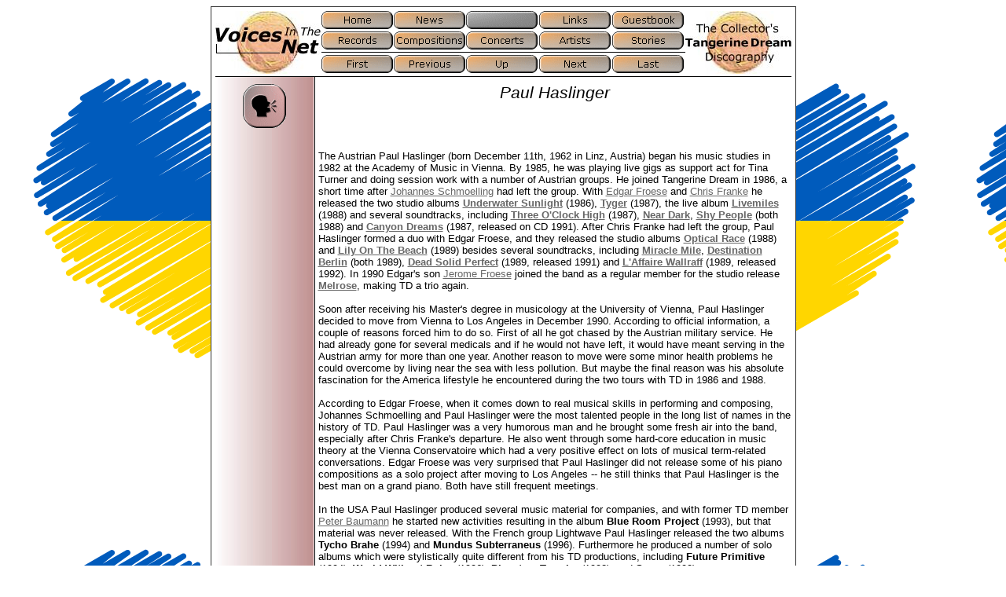

--- FILE ---
content_type: text/html
request_url: https://www.voices-in-the-net.de/__ph.htm
body_size: 2967
content:
<!DOCTYPE HTML PUBLIC "-//W3C//DTD HTML 4.01//EN" "http://www.w3.org/TR/html4/strict.dtd">
<html lang='en'><head><title>Voices In The Net -Paul Haslinger</title><meta content='text/html;charset=UTF-8' http-equiv='Content-Type'><meta content='0' http-equiv='expires'><link href='voices.css' type='text/css' rel='stylesheet'><link href='favicon.ico' rel='shortcut icon'></head><body><div id='top'></div><table class='c-sheet'><tr><td><div class='c-sheetframe'></div></td><td><div class='c-sheetframe'></div></td><td><div class='c-sheetframe'></div></td></tr><tr><td><div class='c-sheetframe'></div></td><td><table class='c-contents'><tr><td><a href='index.htm'><img width='135' style='border: none;' onMouseOver="src='i/voices2l.jpg'" src='i/voices1l.jpg' onMouseOut="src='i/voices1l.jpg'" height='80' alt='Back to the index page'></a></td><td><table class='c-navigationbuttons'><tr><td><a href='voiceshm.htm'><img onMouseOver="src='i/h_home.gif'" width='92' height='23' onMouseOut="src='i/a_home.gif'" alt='Home' src='i/a_home.gif'></a></td><td><a href='voicesnw.htm'><img onMouseOver="src='i/h_news.gif'" width='92' height='23' onMouseOut="src='i/a_news.gif'" alt='News' src='i/a_news.gif'></a></td><td><img width='92' height='23' alt='disabled' src='i/i_.gif'></td><td><a href='voicesln.htm'><img onMouseOver="src='i/h_links.gif'" width='92' height='23' onMouseOut="src='i/a_links.gif'" alt='Links' src='i/a_links.gif'></a></td><td><a href='guestbook.html'><img onMouseOver="src='i/h_guestbook.gif'" width='92' height='23' onMouseOut="src='i/a_guestbook.gif'" alt='Guestbook' src='i/a_guestbook.gif'></a></td></tr><tr><td><a href='voicesrc.htm'><img onMouseOver="src='i/h_records.gif'" width='92' height='23' onMouseOut="src='i/a_records.gif'" alt='Records' src='i/a_records.gif'></a></td><td><a href='voicesco.htm'><img onMouseOver="src='i/h_compositions.gif'" width='92' height='23' onMouseOut="src='i/a_compositions.gif'" alt='Compositions' src='i/a_compositions.gif'></a></td><td><a href='vitn_concerts.htm'><img onMouseOver="src='i/h_concerts.gif'" width='92' height='23' onMouseOut="src='i/a_concerts.gif'" alt='Concerts' src='i/a_concerts.gif'></a></td><td><a href='voicesar.htm'><img onMouseOver="src='i/h_artists.gif'" width='92' height='23' onMouseOut="src='i/a_artists.gif'" alt='Artists' src='i/a_artists.gif'></a></td><td><a href='voicesst.htm'><img onMouseOver="src='i/h_stories.gif'" width='92' height='23' onMouseOut="src='i/a_stories.gif'" alt='Stories' src='i/a_stories.gif'></a></td></tr><tr><td colspan='5' style='padding-bottom: 3px;'><div style='width: 463px; height: 1px; background-color: black;'></div></td></tr><tr><td><a href='__ef.htm'><img onMouseOver="src='i/h_first.gif'" width='92' height='23' onMouseOut="src='i/a_first.gif'" alt='First' src='i/a_first.gif'></a></td><td><a href='__js.htm'><img onMouseOver="src='i/h_previous.gif'" width='92' height='23' onMouseOut="src='i/a_previous.gif'" alt='Previous' src='i/a_previous.gif'></a></td><td><a href='voicesar.htm'><img onMouseOver="src='i/h_up.gif'" width='92' height='23' onMouseOut="src='i/a_up.gif'" alt='Up' src='i/a_up.gif'></a></td><td><a href='__rw.htm'><img onMouseOver="src='i/h_next.gif'" width='92' height='23' onMouseOut="src='i/a_next.gif'" alt='Next' src='i/a_next.gif'></a></td><td><a href='__ch.htm'><img onMouseOver="src='i/h_last.gif'" width='92' height='23' onMouseOut="src='i/a_last.gif'" alt='Last' src='i/a_last.gif'></a></td></tr></table></td><td><a href='index.htm'><img width='135' style='border: none;' onMouseOver="src='i/voices2r.jpg'" src='i/voices1r.jpg' onMouseOut="src='i/voices1r.jpg'" height='80' alt='Back to the index page'></a></td></tr></table><table style='border-top: 1px solid black' class='c-contents'><tr><td><div style='width: 126px; height: 0'></div></td><td><div style='width: 603px; height: 0'></div></td></tr><tr><td style='border-right: 1px solid black; text-align: center; background-image: url("i/cc9999.jpg");'><h3><img style='margin: 8px;' alt='' src='i/artists.gif'></h3></td><td style='padding-left: 4px;'><h1>Paul Haslinger</h1></td></tr><tr><td style='border-right: 1px solid black; text-align: center; background-image: url("i/cc9999.jpg");'><h3>&nbsp;</h3></td><td style='padding-left: 4px;'><p>The Austrian Paul Haslinger (born December 11th, 1962 in Linz, Austria) began his music studies in 1982 at the Academy of Music in Vienna. By 1985, he was playing live gigs as support act for Tina Turner and doing session work with a number of Austrian groups. He joined Tangerine Dream in 1986, a short time after <a href='__js.htm'>Johannes Schmoelling</a> had left the group. With <a href='__ef.htm'>Edgar Froese</a> and <a href='__cf.htm'>Chris Franke</a> he released the two studio albums <b><a href='underwater_sunlight.htm'>Underwater Sunlight</a></b> (1986), <b><a href='tyger.htm'>Tyger</a></b> (1987), the live album <b><a href='livemiles.htm'>Livemiles</a></b> (1988) and several soundtracks, including <b><a href='three_oclock_high.htm'>Three O'Clock High</a></b> (1987), <b><a href='near_dark.htm'>Near Dark</a></b>, <b><a href='shy_people.htm'>Shy People</a></b> (both 1988) and <b><a href='canyon_dreams_cd.htm'>Canyon Dreams</a></b> (1987, released on CD 1991). After Chris Franke had left the group, Paul Haslinger formed a duo with Edgar Froese, and they released the studio albums <b><a href='optical_race.htm'>Optical Race</a></b> (1988) and <b><a href='lily_on_the_beach.htm'>Lily On The Beach</a></b> (1989) besides several soundtracks, including <b><a href='miracle_mile.htm'>Miracle Mile</a></b>, <b><a href='destination_berlin.htm'>Destination Berlin</a></b> (both 1989), <b><a href='dead_solid_perfect.htm'>Dead Solid Perfect</a></b> (1989, released 1991) and <b><a href='laffaire_wallraff.htm'>L'Affaire Wallraff</a></b> (1989, released 1992). In 1990 Edgar's son <a href='__jf.htm'>Jerome Froese</a> joined the band as a regular member for the studio release <b><a href='melrose.htm'>Melrose</a></b>, making TD a trio again.<br><br>Soon after receiving his Master's degree in musicology at the University of Vienna, Paul Haslinger decided to move from Vienna to Los Angeles in December 1990. According to official information, a couple of reasons forced him to do so. First of all he got chased by the Austrian military service. He had already gone for several medicals and if he would not have left, it would have meant serving in the Austrian army for more than one year. Another reason to move were some minor health problems he could overcome by living near the sea with less pollution. But maybe the final reason was his absolute fascination for the America lifestyle he encountered during the two tours with TD in 1986 and 1988.<br><br>According to Edgar Froese, when it comes down to real musical skills in performing and composing, Johannes Schmoelling and Paul Haslinger were the most talented people in the long list of names in the history of TD. Paul Haslinger was a very humorous man and he brought some fresh air into the band, especially after Chris Franke's departure. He also went through some hard-core education in music theory at the Vienna Conservatoire which had a very positive effect on lots of musical term-related conversations. Edgar Froese was very surprised that Paul Haslinger did not release some of his piano compositions as a solo project after moving to Los Angeles -- he still thinks that Paul Haslinger is the best man on a grand piano. Both have still frequent meetings.<br><br>In the USA Paul Haslinger produced several music material for companies, and with former TD member <a href='__pb.htm'>Peter Baumann</a> he started new activities resulting in the album <b>Blue Room Project</b> (1993), but that material was never released. With the French group Lightwave Paul Haslinger released the two albums <b>Tycho Brahe</b> (1994) and <b>Mundus Subterraneus</b> (1996). Furthermore he produced a number of solo albums which were stylistically quite different from his TD productions, including <b>Future Primitive</b> (1994), <b>World Without Rules</b> (1996), <b>Planetary Traveler</b> (1998), and <b>Score</b> (1999).</p></td></tr><tr><td style='border-right: 1px solid black; background-image: url("i/cc9999.jpg");'><hr style='height: 2px; width: 33%; border: none; background-color: black'></td><td style='padding-left: 4px;'><hr style='height: 2px; width: 33%; border: none; background-color: #cc9999'></td></tr><tr><td style='border-right: 1px solid black; text-align: center; background-image: url("i/cc9999.jpg");'><h3>&nbsp;</h3></td><td style='padding-left: 4px;'><p>There is an official web site of Paul Haslinger:<br><a href='http://haslinger.com' target='_blank'>http://haslinger.com</a></p></td></tr><tr><td style='border-right: 1px solid black; text-align: center; background-image: url("i/cc9999.jpg");'><h3>&nbsp;</h3></td><td style='padding-left: 4px;'></td></tr></table><table class='c-contents'><tr><td style='border-top: 1px solid black;'><div style='width: 5px; height: 5px;'></div></td></tr><tr><td style='text-align: center'><table class='c-navigationbuttons'><tr><td><a href='__ef.htm'><img onMouseOver="src='i/h_first.gif'" width='92' height='23' onMouseOut="src='i/a_first.gif'" alt='First' src='i/a_first.gif'></a></td><td><a href='__js.htm'><img onMouseOver="src='i/h_previous.gif'" width='92' height='23' onMouseOut="src='i/a_previous.gif'" alt='Previous' src='i/a_previous.gif'></a></td><td><a href='voicesar.htm'><img onMouseOver="src='i/h_up.gif'" width='92' height='23' onMouseOut="src='i/a_up.gif'" alt='Up' src='i/a_up.gif'></a></td><td><a href='__rw.htm'><img onMouseOver="src='i/h_next.gif'" width='92' height='23' onMouseOut="src='i/a_next.gif'" alt='Next' src='i/a_next.gif'></a></td><td><a href='__ch.htm'><img onMouseOver="src='i/h_last.gif'" width='92' height='23' onMouseOut="src='i/a_last.gif'" alt='Last' src='i/a_last.gif'></a></td></tr></table></td></tr><tr><td><div style='width: 5px; height: 5px;'></div></td></tr><tr><td style='border-top: 1px solid black'><img width='75' height='20' style='float: left;' alt='Voices In The Net' src='i/voicessm.gif'><div style='font-size:8pt; text-align:right'><a href='voicesds.htm'>Copyright/Disclaimer</a>&nbsp;&nbsp;&nbsp;&copy; 2001-2025 by Michael Berling. Last Update: 2025-01-03 17:20</div></td></tr></table></td><td><div class='c-sheetframe'></div></td></tr><tr><td><div class='c-sheetframe'></div></td><td><div class='c-sheetframe'></div></td><td><div class='c-sheetframe'></div></td></tr><tr><td colspan='3' style='text-align: right'><img width='400' height='15' alt='' src='i/shadow.gif'></td></tr></table></body></html>


--- FILE ---
content_type: text/css
request_url: https://www.voices-in-the-net.de/voices.css
body_size: 632
content:
/* Voices In The Net - CSS */
/* Copyright (c) by Michael Berling */
<!--
body { background-color:white; color:black; font-family: Verdana,Geneva,Arial,Helvetica; background-image: url("i/ukraine.png"); }
a:link { color:#666666; }
a:visited { color:#333333; }
a:active { color:#CCCCCC; }
h1 { font-size: 16pt; font-weight: normal; font-style: italic; margin-top: 6pt; margin-bottom: 6pt; text-align: center; }
h3 { font-size: 13pt; font-weight:normal; margin-top:1pt; margin-bottom:1pt; text-align:center; }
h4 { font-size: 12pt; font-weight:normal; margin-top:4pt; margin-bottom:0pt; }
img.tn { border: 1px solid black; float: left; margin-bottom: 5px; margin-right: 5px; }
table { background-color: white; border: none; border-collapse: collapse; border-spacing: 0; } 
table.c-navigationbuttons { margin-left: auto; margin-right: auto; width:463px; }
table.c-navigationbuttons img { border: none; height:23px; width:92px; } 
table.c-contents { margin-left: auto; margin-right: auto; width:733px; } 
table.c-sheet { border: 1px solid #333333; margin-left: auto; margin-right: auto; width:743px; } 
table.c-sheet td, table.c-sheet th { padding: 0; } 
table.c-tracks { border-collapse: separate; border-spacing: 0; }
div.c-sheetframe { width:5px; height:5px; } 
td { vertical-align:top; font-family:Verdana,Geneva,Arial,Helvetica; font-size:10pt; }
td.b { width:603px; text-align:justify; }
td.c { text-align:center; }
td.tn { width:100px; height:100px; text-align:center; vertical-align:middle; background-color:#cccccc; }
table.c-sheet td.c-cover { padding: 1px; }
table.c-sheet td.c-cover > img { border: 1px solid black; }
table.c-sheet td.c-cover > p { display: list-item; list-style-type: '\25B2'; list-style-position: outside; margin: 0 0 0 1rem; padding-left: 0.25rem; }
td.c-medium { border-style: solid; border-width: 1px 20px 1px 0; border-image: url(i/c.png) 1 20 stretch; opacity: 0.5; text-align: right; vertical-align: middle; }
td.c-medium > img { vertical-align: middle; }
td.c-runningtime { text-align: right; }
td.c-total-runningtime { font-weight: bold; text-align: right; }
a { border:0px solid black; }
ul { margin-top:0px; margin-bottom:0px; }
//-->
